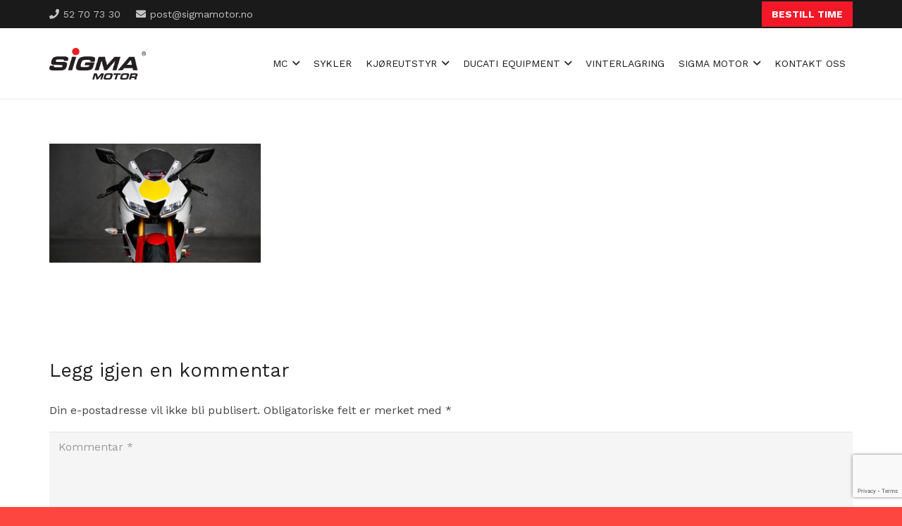

--- FILE ---
content_type: text/html; charset=utf-8
request_url: https://www.google.com/recaptcha/api2/anchor?ar=1&k=6LdcWkghAAAAAFniDGMsH-RS2s8kov0aPS_EG3Pw&co=aHR0cHM6Ly9zaWdtYW1vdG9yLm5vOjQ0Mw..&hl=en&v=naPR4A6FAh-yZLuCX253WaZq&size=invisible&anchor-ms=20000&execute-ms=15000&cb=h0fkx3qon5sn
body_size: 45146
content:
<!DOCTYPE HTML><html dir="ltr" lang="en"><head><meta http-equiv="Content-Type" content="text/html; charset=UTF-8">
<meta http-equiv="X-UA-Compatible" content="IE=edge">
<title>reCAPTCHA</title>
<style type="text/css">
/* cyrillic-ext */
@font-face {
  font-family: 'Roboto';
  font-style: normal;
  font-weight: 400;
  src: url(//fonts.gstatic.com/s/roboto/v18/KFOmCnqEu92Fr1Mu72xKKTU1Kvnz.woff2) format('woff2');
  unicode-range: U+0460-052F, U+1C80-1C8A, U+20B4, U+2DE0-2DFF, U+A640-A69F, U+FE2E-FE2F;
}
/* cyrillic */
@font-face {
  font-family: 'Roboto';
  font-style: normal;
  font-weight: 400;
  src: url(//fonts.gstatic.com/s/roboto/v18/KFOmCnqEu92Fr1Mu5mxKKTU1Kvnz.woff2) format('woff2');
  unicode-range: U+0301, U+0400-045F, U+0490-0491, U+04B0-04B1, U+2116;
}
/* greek-ext */
@font-face {
  font-family: 'Roboto';
  font-style: normal;
  font-weight: 400;
  src: url(//fonts.gstatic.com/s/roboto/v18/KFOmCnqEu92Fr1Mu7mxKKTU1Kvnz.woff2) format('woff2');
  unicode-range: U+1F00-1FFF;
}
/* greek */
@font-face {
  font-family: 'Roboto';
  font-style: normal;
  font-weight: 400;
  src: url(//fonts.gstatic.com/s/roboto/v18/KFOmCnqEu92Fr1Mu4WxKKTU1Kvnz.woff2) format('woff2');
  unicode-range: U+0370-0377, U+037A-037F, U+0384-038A, U+038C, U+038E-03A1, U+03A3-03FF;
}
/* vietnamese */
@font-face {
  font-family: 'Roboto';
  font-style: normal;
  font-weight: 400;
  src: url(//fonts.gstatic.com/s/roboto/v18/KFOmCnqEu92Fr1Mu7WxKKTU1Kvnz.woff2) format('woff2');
  unicode-range: U+0102-0103, U+0110-0111, U+0128-0129, U+0168-0169, U+01A0-01A1, U+01AF-01B0, U+0300-0301, U+0303-0304, U+0308-0309, U+0323, U+0329, U+1EA0-1EF9, U+20AB;
}
/* latin-ext */
@font-face {
  font-family: 'Roboto';
  font-style: normal;
  font-weight: 400;
  src: url(//fonts.gstatic.com/s/roboto/v18/KFOmCnqEu92Fr1Mu7GxKKTU1Kvnz.woff2) format('woff2');
  unicode-range: U+0100-02BA, U+02BD-02C5, U+02C7-02CC, U+02CE-02D7, U+02DD-02FF, U+0304, U+0308, U+0329, U+1D00-1DBF, U+1E00-1E9F, U+1EF2-1EFF, U+2020, U+20A0-20AB, U+20AD-20C0, U+2113, U+2C60-2C7F, U+A720-A7FF;
}
/* latin */
@font-face {
  font-family: 'Roboto';
  font-style: normal;
  font-weight: 400;
  src: url(//fonts.gstatic.com/s/roboto/v18/KFOmCnqEu92Fr1Mu4mxKKTU1Kg.woff2) format('woff2');
  unicode-range: U+0000-00FF, U+0131, U+0152-0153, U+02BB-02BC, U+02C6, U+02DA, U+02DC, U+0304, U+0308, U+0329, U+2000-206F, U+20AC, U+2122, U+2191, U+2193, U+2212, U+2215, U+FEFF, U+FFFD;
}
/* cyrillic-ext */
@font-face {
  font-family: 'Roboto';
  font-style: normal;
  font-weight: 500;
  src: url(//fonts.gstatic.com/s/roboto/v18/KFOlCnqEu92Fr1MmEU9fCRc4AMP6lbBP.woff2) format('woff2');
  unicode-range: U+0460-052F, U+1C80-1C8A, U+20B4, U+2DE0-2DFF, U+A640-A69F, U+FE2E-FE2F;
}
/* cyrillic */
@font-face {
  font-family: 'Roboto';
  font-style: normal;
  font-weight: 500;
  src: url(//fonts.gstatic.com/s/roboto/v18/KFOlCnqEu92Fr1MmEU9fABc4AMP6lbBP.woff2) format('woff2');
  unicode-range: U+0301, U+0400-045F, U+0490-0491, U+04B0-04B1, U+2116;
}
/* greek-ext */
@font-face {
  font-family: 'Roboto';
  font-style: normal;
  font-weight: 500;
  src: url(//fonts.gstatic.com/s/roboto/v18/KFOlCnqEu92Fr1MmEU9fCBc4AMP6lbBP.woff2) format('woff2');
  unicode-range: U+1F00-1FFF;
}
/* greek */
@font-face {
  font-family: 'Roboto';
  font-style: normal;
  font-weight: 500;
  src: url(//fonts.gstatic.com/s/roboto/v18/KFOlCnqEu92Fr1MmEU9fBxc4AMP6lbBP.woff2) format('woff2');
  unicode-range: U+0370-0377, U+037A-037F, U+0384-038A, U+038C, U+038E-03A1, U+03A3-03FF;
}
/* vietnamese */
@font-face {
  font-family: 'Roboto';
  font-style: normal;
  font-weight: 500;
  src: url(//fonts.gstatic.com/s/roboto/v18/KFOlCnqEu92Fr1MmEU9fCxc4AMP6lbBP.woff2) format('woff2');
  unicode-range: U+0102-0103, U+0110-0111, U+0128-0129, U+0168-0169, U+01A0-01A1, U+01AF-01B0, U+0300-0301, U+0303-0304, U+0308-0309, U+0323, U+0329, U+1EA0-1EF9, U+20AB;
}
/* latin-ext */
@font-face {
  font-family: 'Roboto';
  font-style: normal;
  font-weight: 500;
  src: url(//fonts.gstatic.com/s/roboto/v18/KFOlCnqEu92Fr1MmEU9fChc4AMP6lbBP.woff2) format('woff2');
  unicode-range: U+0100-02BA, U+02BD-02C5, U+02C7-02CC, U+02CE-02D7, U+02DD-02FF, U+0304, U+0308, U+0329, U+1D00-1DBF, U+1E00-1E9F, U+1EF2-1EFF, U+2020, U+20A0-20AB, U+20AD-20C0, U+2113, U+2C60-2C7F, U+A720-A7FF;
}
/* latin */
@font-face {
  font-family: 'Roboto';
  font-style: normal;
  font-weight: 500;
  src: url(//fonts.gstatic.com/s/roboto/v18/KFOlCnqEu92Fr1MmEU9fBBc4AMP6lQ.woff2) format('woff2');
  unicode-range: U+0000-00FF, U+0131, U+0152-0153, U+02BB-02BC, U+02C6, U+02DA, U+02DC, U+0304, U+0308, U+0329, U+2000-206F, U+20AC, U+2122, U+2191, U+2193, U+2212, U+2215, U+FEFF, U+FFFD;
}
/* cyrillic-ext */
@font-face {
  font-family: 'Roboto';
  font-style: normal;
  font-weight: 900;
  src: url(//fonts.gstatic.com/s/roboto/v18/KFOlCnqEu92Fr1MmYUtfCRc4AMP6lbBP.woff2) format('woff2');
  unicode-range: U+0460-052F, U+1C80-1C8A, U+20B4, U+2DE0-2DFF, U+A640-A69F, U+FE2E-FE2F;
}
/* cyrillic */
@font-face {
  font-family: 'Roboto';
  font-style: normal;
  font-weight: 900;
  src: url(//fonts.gstatic.com/s/roboto/v18/KFOlCnqEu92Fr1MmYUtfABc4AMP6lbBP.woff2) format('woff2');
  unicode-range: U+0301, U+0400-045F, U+0490-0491, U+04B0-04B1, U+2116;
}
/* greek-ext */
@font-face {
  font-family: 'Roboto';
  font-style: normal;
  font-weight: 900;
  src: url(//fonts.gstatic.com/s/roboto/v18/KFOlCnqEu92Fr1MmYUtfCBc4AMP6lbBP.woff2) format('woff2');
  unicode-range: U+1F00-1FFF;
}
/* greek */
@font-face {
  font-family: 'Roboto';
  font-style: normal;
  font-weight: 900;
  src: url(//fonts.gstatic.com/s/roboto/v18/KFOlCnqEu92Fr1MmYUtfBxc4AMP6lbBP.woff2) format('woff2');
  unicode-range: U+0370-0377, U+037A-037F, U+0384-038A, U+038C, U+038E-03A1, U+03A3-03FF;
}
/* vietnamese */
@font-face {
  font-family: 'Roboto';
  font-style: normal;
  font-weight: 900;
  src: url(//fonts.gstatic.com/s/roboto/v18/KFOlCnqEu92Fr1MmYUtfCxc4AMP6lbBP.woff2) format('woff2');
  unicode-range: U+0102-0103, U+0110-0111, U+0128-0129, U+0168-0169, U+01A0-01A1, U+01AF-01B0, U+0300-0301, U+0303-0304, U+0308-0309, U+0323, U+0329, U+1EA0-1EF9, U+20AB;
}
/* latin-ext */
@font-face {
  font-family: 'Roboto';
  font-style: normal;
  font-weight: 900;
  src: url(//fonts.gstatic.com/s/roboto/v18/KFOlCnqEu92Fr1MmYUtfChc4AMP6lbBP.woff2) format('woff2');
  unicode-range: U+0100-02BA, U+02BD-02C5, U+02C7-02CC, U+02CE-02D7, U+02DD-02FF, U+0304, U+0308, U+0329, U+1D00-1DBF, U+1E00-1E9F, U+1EF2-1EFF, U+2020, U+20A0-20AB, U+20AD-20C0, U+2113, U+2C60-2C7F, U+A720-A7FF;
}
/* latin */
@font-face {
  font-family: 'Roboto';
  font-style: normal;
  font-weight: 900;
  src: url(//fonts.gstatic.com/s/roboto/v18/KFOlCnqEu92Fr1MmYUtfBBc4AMP6lQ.woff2) format('woff2');
  unicode-range: U+0000-00FF, U+0131, U+0152-0153, U+02BB-02BC, U+02C6, U+02DA, U+02DC, U+0304, U+0308, U+0329, U+2000-206F, U+20AC, U+2122, U+2191, U+2193, U+2212, U+2215, U+FEFF, U+FFFD;
}

</style>
<link rel="stylesheet" type="text/css" href="https://www.gstatic.com/recaptcha/releases/naPR4A6FAh-yZLuCX253WaZq/styles__ltr.css">
<script nonce="LH5MuMaeywcx11yM1rt9uw" type="text/javascript">window['__recaptcha_api'] = 'https://www.google.com/recaptcha/api2/';</script>
<script type="text/javascript" src="https://www.gstatic.com/recaptcha/releases/naPR4A6FAh-yZLuCX253WaZq/recaptcha__en.js" nonce="LH5MuMaeywcx11yM1rt9uw">
      
    </script></head>
<body><div id="rc-anchor-alert" class="rc-anchor-alert"></div>
<input type="hidden" id="recaptcha-token" value="[base64]">
<script type="text/javascript" nonce="LH5MuMaeywcx11yM1rt9uw">
      recaptcha.anchor.Main.init("[\x22ainput\x22,[\x22bgdata\x22,\x22\x22,\[base64]/[base64]/[base64]/[base64]/[base64]/MjU1Onk/NToyKSlyZXR1cm4gZmFsc2U7cmV0dXJuIEMuWj0oUyhDLChDLk9ZPWIsaz1oKHk/[base64]/[base64]/[base64]/[base64]/[base64]/bmV3IERbUV0oZlswXSk6Yz09Mj9uZXcgRFtRXShmWzBdLGZbMV0pOmM9PTM/bmV3IERbUV0oZlswXSxmWzFdLGZbMl0pOmM9PTQ/[base64]/[base64]/[base64]\x22,\[base64]\x22,\x22w5jCrcKuw5PCs8Oww5HDjgxXaHVUfcKbwpsudWjCjQXDijLCk8K/O8K4w60BR8KxAsK6ecKOYGpCNcOYP3toPyTCmzvDtB97M8Ovw6bDnMOuw6YcK2zDgGUqwrDDlB/CmUBdwp7DmMKaHBnDg1PCoMOYAnPDnlbCs8OxPsOzb8Kuw53Dg8Kkwos5w4/Cg8ONfB7CtyDCjVnCuVNpw6fDsFAFf2IXCcOsd8Kpw5XDnsK+AsOOwpsYNMO6wrXDnsKWw4fDucKUwofCoDDCqArCuG1xIFzDlDXChADCmsO7McKgTXY/JU3CmsOIPUjDksO+w7HDocO7HTI6woPDlQDDiMKyw65pw6seFsKfHMKqcMK6BznDgk3ChcOOJE5sw7lpwqt7wpvDulsxcFc/EcOfw7FNWS/CncKQV8K4B8Kfw7d7w7PDvA7CvlnChRvDpMKVLcKjPWprOBhadcK7FsOgEcOYA3QRw7LCgm/DqcOmXMKVwpnCncOHwqpsb8Kiwp3CsyzCqsKRwq3CujFrwptlw4zCvsKxw5DCrn3DmyUcwqvCrcKmw4wcwpXDkyMOwrDCsFhZNsOJGMO3w4diw412w57Cg8OuAAltw6JPw73Ck3DDgFvDj0/Dg2whw71iYsKUX3/DjDkcZXI1bcKUwpLCpyp1w4/DmsOPw4zDhH9jJVUHw7LDskjDpEs/Cg97XsKXwrwaasOkw6nDmhsGFMO0wqvCo8KfbcOPCcOwwqxaZ8OgAwg6bsOGw6XCicK6wr97w5Uoe27CtRbDscKQw6bDlMO/MxFFb3oPKlvDnUfCqwvDjAR9wprClmnCtwLCgMKWw6IcwoYOPmFdMMOcw5nDlxsFwqfCvCBjwo7Co0Mlw4sWw5FPw6cewrLCmMORPsOqwq1KeX5dw43DnHLCn8KLUHpiwpvCpBozJ8KfKgUEBBp0IMOJwrLDnMKiY8KIwrjDgwHDizjCijYjw6/CsTzDjTvDp8OOcGMlwrXDqyrDhzzCuMKdZSw5QcKfw6xZHS/[base64]/CnEURXsKbRTMmw7HCsRxGdsO4wqbChXbDozwcwpx0wr0zMHXCtkDDmnXDvgfDtnbDkTHCpsOgwpIdw6BOw4bCgl5+wr1XwrfCpGHCq8KQw4DDhsOhUMOIwr1tBR9uwrrCrMOIw4E5w6HCmMKPESfDsBDDo3vCrMOlZ8O/w6J1w7hRwq5tw40Ow5ULw7bDiMKWbcO0wqjDqMKkR8KUc8K7P8KrMcOnw4DCglgKw649wqc+wo/DtEDDv03CqBrDmGfDqzrCmjogfVwBwqHCow/DkMKTNS4SElvCtsKNahjDhgTDshHCvcK4w6TDl8KxBU3Dsj0cwrAyw5xHwoRxwqIWaMKnIGxaJFTCiMKKw6djw6gvEMOnwoxAw4HDt0PCr8KbQcK3w4/[base64]/CnR8gwqEkwo17w63CkBxsc8Kjw4HDqsOEaX42bcKew55ow5jColUaw6DDusKywo7Cu8OxwrbCk8KDIMKTwrxpwrMLwph0wqzCjTcSw6LCjSbDhn/CozddRsO0wqtvw6YGNMOEwqnDlsK+UjnCugUpNTTChMOtBsKPwobDuzfCoUQ5VsKLw45lw5V6EyYFw5zDtcKhV8OoZMKHwrRBwqnDi0rDpMKbDC7DkTnCrMOQw5VJNhrCgmluwo8nw5MdDBnDlMOmw7pLPXXCsMK5EnLDtwYvwojCtgrCnx/Djz0ewozDgUTDiit1EU5Gw5zCjhnCucKdbT5eacOIGwbCpsOnwrfDlTbCnMO2UmhNw6pXwpZNXwrCmTTDj8Opw5gkw4/[base64]/w5N5LMOrw5DDvcOyw53CjMKQLMK3UBpCKirDusO9w4EXwp8xUV0xw4TDj3/DncOuw5bCrsOyw7rCosOJwo1SXsKARzHCrErDn8OBwqdgBsKEeUfCsTXDpsOJw4XDiMKpTSHCr8KpGT/ChloNWsKKwoPDgMKWw5gsNk5tRmbChMKkw44ScsOzPVPDgMKYQmnCh8OMw5VnYMKWG8KBXcKODMKAwoJ5wqLCggY9wp1Jw53DjzZvwobCiEg2wojDiEFgJsOfwpJ6w5fDrXrCt2kqwpDCjMOKw5vCncKvw5pUN2JQZG/ClDRsUcKWQ3LDqsKMSRFaXcOFwrkvBw8uV8OZw6TDiTTDl8OHYsOHfsO3L8Kcw7dUXwsfeQRoUS5nwoPDrW0QIAh6w5lEw6sww7vDkxB9QBZfAV3CtcK5wppGbzA2IsOswpXDhATDm8OVJlXDvxx2HR1RworCnSYdwqMCTX/[base64]/XsKdw4wFw4nCoMOSbMOAwrF/OsKzMMKUWXFLw4XDhyDDn8KnwpvConfDgV/DsBUoZyUeWA08C8Oqwrtpw4xbLj0sw5/[base64]/CtgvDgsOIw6Irw4zDpMK1wojCu8K6w5XDp8K0w4tkw53DssOhZn08TsOkwqbDisOow48QOzhvwph2XlrCsC/DvsKKw5nCrsKqU8K2QhDChCsuwpouw7lQwp7Crh/Dq8OxaiPDplnDucKwwprDjCPDpknCgsOdwrhkFgzCv2wvwq9Lw5N0wp9sEcORKSFaw7HCnsKswr7CsgTCphzCvHvCqX7CuwZRdsOKJ39oesKKwqTDh3Aiw6XCpFXDoMKnFMOmJF/Ci8Orw4DCvSXClCh7w6TDiBgPfRR9wod7T8OAHMKYwrXCr3jDmzfCrMKLTsOhHltMEy8IwrDCvsKQw7zCkx4cAQTDvSAKNMOAaid9WRnDqR/ClDgUwrdjwrk3PsOuwqB3w69fwoBgLMOXVVYzHTzCnnLCrCkRQjp9fwHDpcK5wog5wpbCl8OVw7hrwrXClsKPKxsjwp3Dpy/Cu3o1LcOpdsOUwr/ClMOXw7HCqMOtfwnDo8OYb2vCuTRdY0twwoJdwrEQw6nCrsKPwq3CtcKvwooaQDPDqnYIw6/[base64]/DmGXChsOTaMKUwqHCtcKUS8KLOsOQUgzDmcKQTFLDs8KxDcOXTlTCs8OeU8KTwotwZcKcwqTCr0lEw6whezYZwr3CtG3Dj8OMwpbDhcKIMlBaw5LDrcOvwo/Cj1DCvBd6wrstSsOhMcOJwrnCn8OAwpTCvl/[base64]/w4vDtSIbLMOQwopywqPCrn0Kw5/DiRbCgsKFwowQwpbDgiHDnRBNw7VQRsKOw4rCr07Cj8K9w6/DnMKEw5BXFsKdwpIVN8OmSMKxEsOSwqjDkC9qw593Z1gzNGclEA7Dk8KnKRXDrMOuOsOuw7/ChD/DscK2dU8PLMOOehNNY8OHazXDukUlFcK6w4/Cl8KKLnDDgD7DvsOVwqbCv8Kyc8KKw7TCph3CnsKkw7h6wrkKF0rDrmgHwptVwpZGLmxbwpbCtMKhO8OqVV7DmmAhwqvDtcOew4DDjAddw7XDvcKaRcK2VDVZZjvDnXlITcKFwrzCu2QzMn5ScC/CuEjDvjE1woohIUDDojvDoF9IO8O/[base64]/[base64]/w6Ahw7nCk8K8dHHCm8OkU8OLQcK2QMOOdMK4KsOvwqXCjC13wpRmX8OQGcK4w69zw7h+WMKgaMKOZ8OdBcKgw7x6CDbDq1fDiMK+wr/DssOAPsK+w4HDrsOQw5t5ccOmCcK6w4N9wrI1w5cFwrF6wp3CscKqwoDDrBheecKaeMK6w5MRw5HCv8Kuw4lGBy9mwr/DlkZqEiTDmEIbNsKow4I4wpzCjywowpHDqg/CisO3wpTDhcKUw5jCssKTw5dTBsO4fDnDt8OHRsKVa8Kmw6ccw5XDnmkTwpXDj2lrw7DDp29bel/[base64]/CnQHCu3LDqMODwrlzwqRVw4ZIOCnCgsOKwrfDuMKEw4XDo3TDi8KfwqRvGTEkwrghw641ci7CvcOyw5wsw5RYMzfDkcKkJcKTVkYBwoRKMQnCsMKAwovDhMOZVCjDgh/CqMOYUsKrCsKDw6PChsKbUlxgwr/Dt8K9L8KcBT7Dl3rCuMKOw58MJk7DjwfCqsOrw7vDn0p/[base64]/CjmfDk8O0DkPDvMKBEcKoKsOUw5rDnSFEJMKow4XCgcKBCcOPwpgIw5zDihUsw5k8UsK8wo/CicOEQcOcXTrCnG9NaDJybx7ChBvCkcKebUwbwpTDlHxSwr/DocKRw5XCscOyBxPCoSrDtVPDomxPZ8OoCg8twobClMODF8KfQD5SY8O5wqQfwpvDp8KefsKieRHCnj3CmsOJa8OIOsOAwoUYw7LChxY/R8KRw5w6woZwwo4Bw51cw61Pwr7DrcO3A3XDg2B1dD/Cgn/[base64]/CjcOfJgYkwrLClgErAmPCosKvNcOeOcKzwpdqR8KwOMKjwokyG2gjNg92wqHDvF/CticxN8O1NTLDj8KPeWvClMOpasOlw41pWWTCoRV1Uw7DjHZswph+woTDuU0Mw4oqI8KyVXMSNMOhw7EiwrB/[base64]/ChgFxeRTDtQjCmwvDi8KTQsOYwpcvUCLCtkDCrxHClkLDoVNnw7MVwp1Fw4DChivDlCXCh8OXYW7ClXLDtsKuOMKFOR1PS27Dnm8dworCv8KJw4nCk8OlwonDuDnCgzHDl3DDjWTDhsKlcsKnwrkzwppMcUZVwqDCl2BZw4Y/OUVEw64rGsKHPFHCo3hiwogGRcKXIcKNwoA/w6rCvMKrXsO5csOGAz1pw4LDrsOcGgZoDMODwrYuw6HCvB3CsGfCosOBwqA3JwEnQCkSwoQcw7Qew4Rxw7BpNTgsPE/ChwRiwrlTwowpw5jCqcObw7DDmXHDuMKcODbCmz7CgMK/w5lDwrc6GR7Cu8K7HCF4TkE/[base64]/CjmMiTcOBw7fCiMOOw4HDjsOIY8OHwoHDrsOfw53DvwlGWcOcbhrDocORw4wCw4DDmcOwGsK8NkbDrRPCgzd2w4XCrsOAw7ZxGTJ4AsObHmrCm8OEwqjDgFZhVMOIbgbCgUBvw4nDh8K4MDDCuFIAw4LDjwPCtAp/G2PCsB0jNQkuM8Kqw6nCgwTDicKhB0EWwqw6woLCm0pdLsKfJF/CpickwrTCg08hHMODwpvChn19KxfCl8KWUgRUdAfDozlgwr8Ewo8WUkNuw5gLGsODfcKNMQsMLlYIw4rCo8KFFGDDgDVZTybCoSJ5WsKiDMOHw79rWEJ7w44Zwp7CgDLCtcKhwot7dFfDhcKBV1PCoygOw6BcNRZTDiB/wq7DuMOVw7/CnMK5w6rDj0DCu1NQF8OYwoZpV8K/YUXCmUdowoDCkMK/wpnDhsOow5DCkzDCiS/DtMOAwpsywqLChMOXWWVVTcKDw4HDiHTDmRPCvCXCm8KKFClGJ2MBY01Zw7oyw4VSwofCpMKwwo1hwoLDllvCqVzDkSkqJ8KEFSZ9LsKiMcKPwqbDlsKfdUlQw5/DgcK7wpVZw4PDncK7C0zDosKDSC3DjHozwolUWMKwJHQfw74swpVZwpLDtyLClVZNw6zDusOtw5NJXcKZwozDv8KZwp7Dm1fCr2N1dxvCg8OATQQ6wp1/wo5GwqjDi1RFBsK4FWExfWTCusKpwrXDsE1gwo8pIWQtHTZDw6VPFBgmw6tww5wUYRBjwqTDgcKEw5rCl8KDw49NPMOow6HCtMKhKTnDknvDm8O6E8O7IMKWw6vDhcKgeiReaQ/CuFQ6TMOzdMKeWkEmU0s9wrp0wpbCjsK/YmQ2EcKYwqzDsMOEKsO8wqTDocKQMmjDo2tZw4ohL15iw4Zbw6DDj8O9FMK0eHw1Q8K1wrs2Rl94dWLCksOGw6o2w6zDoR/DjSkaaT1UwoVFwrLDgsOCwoY/[base64]/CnipRZ2kLdcOAw4Idw4jCn0nDozvDjcOcwrXDkzzCuMOpwrFXw6LDsDTDqBs/[base64]/DpjguwrXDsgDCrXgBeQRuw43Cvl1YWMOtwqAgwojDonIVwrrDmCwvZMKQRMKRI8KtVsKZcx3DpyNrwo7DhAvDgi5tG8Kfw485wrfDo8OQBMOJNX3DrcOAcsO/TMKGw4bDsMOrGh56W8OBw7zColjCt28Kw5gXbMK/wp/CgMK0AhAuesOVwqLDkm4cesKNw5vCpUHDkMOuw5NjVD9Fw63Dl27DqcKTw4wlwoTDiMK3wpbDlBpTfmnCucKaKcKYwrvCicKhwqRpw63Cq8K1AirDn8K0WifCmsKQKBLCrhjChcKGfynCtwDDgsKPw7BWPsOyRsOdLMKqIQnDssONFMOvPcOuS8KbwpPDiMK/fjNtw5nCv8OuDW7CgsOHA8K4BcO/wrEgwq88f8Kqw6/DhsO0fMOfBy/CgmnClMO1w7EqwrFSw7Ffwp7CskLDmzrChyXCgmDDn8KXf8OMwrjDrsOCw7jDhsO5w57DjUpgCcOmZG3DliYrw4TCnD5Nwr9MEFLCtTfCkW3Cq8Old8OBLcOqVsOjTzh3XWs9wrggMsKVw6DDuSEMw5Bfw7/DmsKMOcOGw6ZXwqzDlj3DgxQlJTjDlEXClzscw51Ew6gLTE/[base64]/[base64]/wp3DtDApwq8Fw4tYOkXCsMOqAMOvw64gw7DCrsKyw5nDm2PDg8KRM8Khw5fDisKYaMO/[base64]/w6jCpFsEw5XCk8Kkwrshw77ChGRpMsOiAwTDv8KJJsO7w6A9w4gRHnzDh8KqOD3DqU9Iwq08Z8O1wqPDsCfCksOwwoFUw7nDmSIYwqc5w6/DlRnDr3bDh8KVwrzCvD3Du8O0woHCq8Kew50Cw4HDhlBETVEVwpdIJ8O9P8KXY8OhwoZXaD/CnVHDvSDDs8KrDhzDjsKqw7/[base64]/RAkLw4HDiWYAw7PDq2XCr0UhY1jCrsOVw7DCm3NxwpLDgsKKNnEYw4nDtwB2wqrCo28uw4fCtcK2McKRw6ZEw7I5f8OoYwzDusKHHMOCbD3ComZqUX9EC1HDghVrHm7Dt8OEDEk0w4tAwrwrMFE0B8OgwrTCoxDCrsO+fT3Du8KpNEYgwptXwptXasKwYMO/wq1CwoPCp8OLw7A5wopyw6srNyrDgUjCmMKweUd/w4TDs2/DncK4w48JAMO1wpfCrEEMJ8K4OXPCgMOnf8Oowqcqw4V/w65Yw6M+YsOUHgNKwosxw6zCl8KHbFw8w4/CnEcEH8Kvw77DlcKAw5YqZ1XCqMKSD8OmMTXDpADDtWHDqsK5DxjDnl7Cp03Dv8KLwonCn1tIB3c7aiYuUsKCS8Kuw7LClWPDkmsKw4XClmFlJVvDmFrDjcOfwqvCuE0eZ8ODwrMOw4NrwoPDoMKHwqo2RcOzOyA5wpt4w6/Cp8KMQgN3Dh8bw5x5wqMKwobChjTClMKRwolwB8KdwozDmHLCkg3CqMKvQRPDrjJlBG3DocKcQAkMZx3DucOgVxB8RsO8w7hSC8OFw6vClkzDm1Yiw6h9OXQ5w6M1YlDCtVDCgSrDn8Orw6vCpS0zFVPCn2Qpw6LDhcKDeUYPR33DtiRUf8KYw4/[base64]/w7nCpGpGXMOkw57CoknDtzbDmMKqw5txwr9PAXFKwrLDisKMw7zCq0Nnw5bDosKOw7dFQRh4wrDDvT7CuSJsw4fDjwPDjj96w4rDmV3CimINw43CvxrDtcOJA8K3dcKDwq/DkTnCu8OwJ8OJCSpPwrPCr1/[base64]/woYcTFVewpIjVy7CrA8fASxBX1EtejTDi8KFwqfDgMOFc8O8GEPDpSHDmMKJdMKTw6XDnBIsIE8nw67Do8OsfmnDkcKXwolVXcOmw6EGwpTCixvClMOKSCthFRgLbcKWSHojw5/CozfDtWrCrGrCs8Kuw6vCgnRKfSsCw6TDokltwqJdw4QMPsOaYQDDncK3csOowpVkTcORw6fCqMKoeyPCssK0wpsVw57Cj8OgUigXC8O6wqXDrMK9wqgeAU97Njt3wo/ClMKMwqDDsMK7ZcO/J8OuwovDgcK/eC1awrxJw5NCcV9/w5XCpybCnDtAXcOlw4JEEmQ2wqTClMKfGEXDiV1XIhd/E8KCJsKgwrXDqMO6w6oFK8OPwqvDjcO3wpwZAX8FZMKdw4ppacKMBBrChl7CqHk8asK8w6rDh1U/S0UHwrvDuH4LwpbDpnguYmMuccOdAjBzw5PCh1nCjMKZScKuw77CpUdPw7tDfCpwDDLCg8K4w7RLwrPDj8OhJlRXM8KSaBjCsWnDsMKIPlteEF7ChsKqIy8rfzU/w5gcw7vDtWHDjcOYJMOSTWPDisOtEQHDisKADjoywo3Cv1jDvcOMw6nDh8KgwqIIw6jDlcOzXQfDg3jDo2QMwqs1wp/Cghluw4jDgBPCixkCw67DhSMVF8Opw5XCuQjDtxBiw6kLw7jCtcKow5hrV1tNIMK6AsKKdcOawpMEw7LCiMKMw58bUB4cCMKxOQYSIFYZwrbDrhzChRRKdRkQw5zCozpxwrnCs1ZAw6jDsC/DtcKBA8KmHVw/[base64]/[base64]/CosKjLMKTwo/Cp14Vw6bCsMOVw4o6ejxQw5fDp8OnY1toYHbCj8KRw4/[base64]/[base64]/QmM4R8O9agjDvMKJJMOww4YfOg/DqxMdRmbDv8KEw5UaacK2Fid1w5F3wqoqwqo1w6XCiW/[base64]/CrhjDimjDqWLCjsOiQMKIRElFw5DDuSXDuR8SfH3CrhrCssOKwqbDpcO9UURjw5/[base64]/DucOue8OWJlnCtcOILsK+wrLDhMOmFhlweXUUw7TChzE5wo/DvMO1wpzDhMO1RibDhVZPXWxFw7zDlMKqaW5WwpbChcKgREwcZsKUEBR9w7oPw7doEcOfw7liwrDClBDCgcOTPcOuOlg4HkgqZMOyw50SVMK7wo4KwpNvS3YzwoHDgkNYw5DDhwLDpsKCP8KUwoNRT8K1MMOUcMOdwobDmF1hwqTCvcOfw5g0w7jDtcOuw4/[base64]/LcKBwq9GwqfCicKzGsOkwrERw6gyGy4xFCFUwoXChcK8DsK8w74rw6/DmsKhG8ONw7HCvxDCsRLDk00Qwo4uBMOJwqPDrsKBw5rDkyHDtj0CBsKpZitpw4fDtsKoaMOpw65Mw5Y0wqXDln7DpcO/AcOZV0Nrw7ZBw59XTnAewrR8w53Ch10Ww5JcOMOmwqvDkcOewrJBOsO5dV8WwqIgWMOMw6jDli7Ds38NIhpbwpB+wq/Co8KHw4HDq8KNw5bDusKhX8OpwpbDkF0mPMK+U8KdwrV8w5TDiMO+ZALDjcOONi3ClsOFTcKqJXtdw4XCrl7Dq2/DscKSw5nDscK5XlJ+DMOsw40gZWR8wpnDjxoLc8Kyw6zCuMKwNUDDqi5NRBvCkizDl8KLwqvDqCrCpMKCw4XCskrDihbDtFlpY8OnDycYLlnDqgN2aDQow6rCpsOmJHZ3UxfDqMOBwottAXE7SA/DqcOGwqnDsMO0w7/CokzCocO8w5/Ctgtzw53DjMK5wr7CpMKGDU3CncKaw51nwrpswrLDosOXw6drw4FCOihsNMOVR3PDjinDm8OYccOfaMK8w5jDp8K/cMKww6IfNcOSHx/Ctj0Pw6QcdsOeQsKkVUEzw6YqGMK9NHHDj8KJASLDkcK4KsKmfkTCuXJcMSbCmRLChntFBMOgYn9GwoDDiC3Ck8K4wp44w70+wrzDpsOcwptETDPCu8OWwpTDkjXDkcOzc8KZwqjCim/Cun3DvMODw7jDsj5wP8KnAyvCuAPDncO5w4LCti07dGnCkW/DqsO/[base64]/[base64]/CgMObbMKlSsOpwobDqsK5MsOZIsOLHMKywoXChMKww6ICwpTCpDI9w7powrkUw7suwp/DgRfDhj7DjcORwoTCu28Pwo7Dl8O9NTJcwovDpVTCpCrDmTnDrW1Owr4Pw7saw7UoEyBKGH1jO8O3BcOfwp8bw4DCrnJuKSE5wofCt8OwaMKDWE8kwoPDs8KcwoDDg8OTwoU2w4DDiMOuAcKUwqLCq8OGRj8lw6LCqG7CmCHCjW/CvlfClnrCnn4nbnsWwqh2wpLDokBhw7rCv8OywqTCtsOyw71Aw60vJMOJw4F/[base64]/O8OBU1vDu03DvkHDjsOJbsOKw7tAJcKPwrQ7ScK/dMOLWw7CjcObPzLDnCfDp8KeaxDCtBkxwpMkwoTCocO4GxrCoMOfw7t8wqXCl2/Du2XDncKeKVAkF8KiMcKpw7bCucOSecOmRWs0IHRPwqTCjUfDnsO9wq/CksKiC8KpN1fCkx14w6HCi8OZw7jCncOyIQ7DgV9zwq3CgcKhw4tOJTHCviQAw6xYwpvCrxZfAsKFWTHDi8OPwo57XidLRsKZwroKw5fCrsO1wrcmwpHDn3c+w6t5asO6WsOwwqVzw5HDm8KMwqrCuURleifDiFF5MMOjw7nDgX05D8OAP8K0wr/CryFDKS/Dk8KiRQbCryYBBcOYw4nDmcKwc0HDm0/CtMKOEMKiLU7DvcObMcOpwoTDnktTwqzCjcKYeMKCT8ONwqTDugxxXVnDuVLCrQ9fw78Fw4vCmMKwGcOLT8ONwpxtBmVdwpfChsKcwqLCoMOFwqcHCDpFXcO4C8Ocw6BLUxMgwo1TwqXCgcOdw4gdw4PDsFJcw4/CqBo3wpTCpMOBBiXCjMK0wrgQw7fDoxnDlnzDrsKbw4hpwpjCgl/DiMO4w70hasOjWl/Dm8KTw7hkL8KDGMKhwpxqw78nLMOuwplpw4MiMAvCsBY4wotTQRHCqRB/[base64]/DksOsw67CuGPChsOuwofDoQLDgFLDtjrDoMK6PUDDvjHCkSzDrx15w65lwo9uwqbDtzwcwoPCoHVJw73DgxzDlBTCqxrDvMODw68+w73DoMKnJwrDpFbDjBpILl3Du8O5wpzDosOiXcKhw5M/wpTDoQ8zw7nCmFtdWsKkw6zCqsKCHMKwwrI+w5PDkMOMS8K5wrHDvzrCncKNL2NlCgpRw5/Cqx7Cv8OtwpVew7jCp8K5wpbCuMKww4gLJAEwwolXwrdzGiEFQcKicmDCnQ9PZcOewqE0w5xUwoTDpj/CsMK5NVzDuMKSwphAw44kHcOUw7/DokgoPcKCwoxDR1HCkSVtw6rDuDvDncKlBMKoLsKZP8Oiw4g/wp7Cu8OWNsOLwq7Cs8ORd0Y0wpZ7wrjDhsOdacKtwodpw5/DtcK1wqQ+fW7CnMKGV8O4EsOsRG1aw51XUGwnwprDmsK4wqpNQ8K8JMO2DMKpwpjDn1/[base64]/ChcO1w5jDicKuAVUAw5d5w6MdbMOfbC/[base64]/wrlqHA7DvlXDoB0vwr1rwoogD38SKcKoZMOlFsOIcsOCaMO1wqnCmmLDo8KgwrdOY8OnLMK2w4AiNsKMR8O3wqnDhxoWwpwYRDjDgMOSaMOWC8OBwqVYw6XCi8OCPBtLVMKbKsOlJsKAMVJSG8Kzw5PCrEzDoMOjwrNkMcK/NF8vc8OLwpHCksOjX8O8w5wXCsOMw5cEIE7DiUrDl8O+wpQxe8Ksw7EzLABawrxlDsOeRMORw6oJRsKTMzYHwqDCosKCwqFFw4/[base64]/[base64]/[base64]/DmgwrZMOww5Nuw4XDpMO6AsOWwqdAw4hCLEjCqsOew4QfEy3DozYtw4HCssKyK8OTwqJNJsKxwpHDlsOIw7XDsi7CusKhwptVZi7Cn8KeSMKGXcKHYAtSChp0BjrCiMK0w4fChDDDk8KDwrlRWcODw5VgJMK3FMOsPsOmLHTDkC/CqMKcTmPDmMKLME8lesKkNDBrSsOxWw/CucKowo0+w7nClcK5wpEEwqpmwqHCtX/DqmbCssKsBsKAMxfClsKYAW7CjMKRBcKewrU3w55MT0Ijw70aMw7CocKsw7TDogBewqREMcKaPcOcasODwoEkVXd/wq3CkMKpC8KjwqLCnMO/RxBYT8KIwqTDpsOKw4vDh8KDVVrDlMOyw7nCrBDDow/[base64]/w6h/aMOyB3lAJsKtGRZRJBRYZsKRNUvDmirDmh91MwPCpiw6w69cwp4ew4fCqsKkwq/Cp8KiTcKZNTDDvlHDrRspJsKdcMKETCwyw53DpDZBI8KSw45Fwp8pwowcwp0Ww7rDtMOsYMK0VcONbG4CwpNow51pw7HDtnphN2bDrFNFN0Jdw51dN1cMwpl/[base64]/DiMKGw5PCinrCvl45worDnsOQSMOHw7TCisKGw5/Cg2nDtRQ9JcOUNU3CrmTCijElC8OENW4twqhBSxEIFcKfwrrDpsKhVcKWwojDjWQiw7d/[base64]/CrgHCuMKwNTxcRsKbPyDCq2HCm3Zwah85w7fCqcK6w4nCpH3DpsOOwospIcK5w63Cv27CocK7dcKtw5AeEMK9wrDDvlDDoz7Cl8KywqnCijrDrMKqSMK4w6rCiDMlGMKvw4dMb8OGVgdpRsKFw6cqwqUbw4vDvlM/[base64]/w7NpYEIbw6wuwqnDtzFCaMKPwq8lw50vEsOMWcK5wr7Do8Kgel3ChT3CuXzDncO5McKEwqIEHArCoRTDpsO3w5zCpsOLw4zDr3HCtMOqwoHDnMOtw7bCtcO8FMKsfkl5KTPCs8O+w47DuBtCeAFaXMOgIhgnwpvDhDzDvMO+wonDtMOrw5rDnB/DkwEOwqbDkwDDrxg7w4zDlsKUW8Kyw5/Dk8Ouwp8QwpEvwovClV8Fw6xcw4pzWsKOwrrCtMOHOMKvwpvCljPCo8Oywq/CoMKZTFjClcOZw5kQw5Bmw5sHw5RAw6fCtHzDhMKCw5rDosO+w6LDvcOawrZww7zDoX7Djlobw47CtwnDhsKVNEVwCVXDkHXDuS4cISpwwobCnsKlwpvDmMK/M8OpJjJ0w5ZVw5wRw6rDksKGw4R2LsO9bGYwNMO4w48iw7AkUyR4w6oDe8Obw4EmwrnCu8Kpw58mwoXDq8K4d8OMNMKGaMKnw5TDgsOrwpQ/[base64]/Cqi9ywrdbw4BtPlcAwq7DtsOeLS5qIcK6w5R9a18EwpQIFzfClgVfRsO6w5Qfwqt8esK+WMKIDRs7wofDgCQIDFQLZsO9wroWfcK7wovCoAA0w7zDkMOtw5Jlw7JNwqnCl8KCw4rCmMOnPEzDt8OJwoAbwqEEwq47wqt/[base64]/TsKOw4dWJloJK8O7w5YROMKaw6jDiMO3BcOhHnR9wq3DqyvDi8Omfh7Ch8OvbUIDw4zDhnnDq2fDrH4Wwpl0w54Ew6huwqHCpArDoCbDjg99w6Q9w6JUw4zDg8KQw7DCsMO/GnLDjsOxQRUfw4V/[base64]/DoMK/[base64]/Ch8KuZ8O/Q3dEC8ONchNyAMOuw5kOw4LDnU7DtgXCrwFDG2ciU8OUwrjDicKyZ2XDlsKsPcOXNsO8wqfDny8ndB5dwp/[base64]/[base64]/wqzDiMOnw6sjw71fw648woIgwqd6IcKkAcKDI8O0T8KQw7M7CcOUcsOGwqXCiwLDi8OKAV7CqsOyw79NwpllQWV5fw/[base64]/[base64]/CgcKiKsK5w5nDm8KoOUkQSkZpPcOGSE/[base64]/[base64]/CuEhjIsOuwr7CpcO5wqXDgB1xw4RSCcKIw54TCEbDrTNeRDBBw4RRwrkDZcKJPwMAMMKEa1XCklB/YcOIw550w7fCrMOkRsKowrPDlsKSwpdmKBvCr8OFw7PCmErClE0rwpM+w7hqw7fDrnXCtcOkHMKsw4EfDcOraMKkwrFENsOcw7ROwqrDksKkw6jCui7Cvml7c8O+wr8lIhTCmsOJC8KvR8KbfhkoAk/CmMOpUQ0NY8OleMOLwoBSLXzDtUULGTJEwoVdw5IQWcK8WsObw7fDrxHCq1t2bVzDjRTDmcKVE8KZcBobw6ondD/ChlU+wocsw4fDlMK2NH/[base64]/DhQFUfsOfDcOwwq/CpcKfwpjDpMOzTcKVw4XDj1rDu0fClC13wp46w757wrQrAcKWw6HCjcOJDcK7w7jCn3HDo8O1dsO/wojDv8ODw6DCvMOAw70KwpEsw7xqRTXCrxPDmnQAUsKLS8KlfsKgw6HDnF5iw7d1bxfCgTgaw4gaCAPDh8KBwrDDgsKfworDrgpDw7zCmsOuBsONw5lNw4guK8Kfw4V/NsKPwqzDoVbCtcKsw4nCuiEaOsKdwqRlPxDDvMKqDgbDpsOKEEdXfj/[base64]/[base64]/DowjDncONwpvDucKoXMKOGX1qTm7Dg8K3B0zCvAgVwqvDs3sTw6xqAAF5AyBCwo7DucKSPS97w4vClCcZw5gFwrHDk8OEUXfCjMOswr/CgDPDlR9zwpTCocKZV8OZwo7DjcOUw4oAwq1eMMOiLsK9PMOHwq/Dj8Ksw6PDpUrCpyzDnMOTVcKmw5bCj8KGTMOIwrgnWiTCiEjDnU11w6rCi0psw4nDmsO3EsKIYMOoNzrDhlvCkMOnNsO0wox1w7fCssKVwpTDowo1GcOKEVzCh1TDi13ChkjDp38hwrE8GsKuw6HDgMKLwqpuSH/Co19sb1/DrcOOTsKbdBsew4wsd8K8bcKJwrbCrcO3FC/DncKiwpXDn3tlwpnCg8OhC8OkdsOOBTLCiMOPcMO7UzQEw7k+wr/Ck8OnBcOnNsOPwqPCuSPDgXcqw7jDgDbDjCJ4wr7DvwACw5p/RG8/w6sdw6l9HkDDkTHCkMO+wrHDoWLDqcKBKcOvXUprOsKVJ8OvwrjDr3TCqMOTIsO2Dj3CmsK9w5LDhcKfNz7DlMOPacKVwqFiwqjDpMOAwpjDvcOZazHCjnfCqsKzw5Q5wrvCqMOrGAwOSl1NwrHCr25DMyLCqFxvwrPDgcKtw7BdLcO3w4BEwrZ1wpgVaS/ClcK1wpJpd8KHwqsLXcK6wp5ewpPChA5NF8K9w7bCqcO9w5BCwrHDixTDvl0FFTIDW1fDjMK7w5VrCBc\\u003d\x22],null,[\x22conf\x22,null,\x226LdcWkghAAAAAFniDGMsH-RS2s8kov0aPS_EG3Pw\x22,0,null,null,null,1,[21,125,63,73,95,87,41,43,42,83,102,105,109,121],[7241176,292],0,null,null,null,null,0,null,0,null,700,1,null,0,\[base64]/tzcYADoGZWF6dTZkEg4Iiv2INxgAOgVNZklJNBoZCAMSFR0U8JfjNw7/vqUGGcSdCRmc4owCGQ\\u003d\\u003d\x22,0,0,null,null,1,null,0,0],\x22https://sigmamotor.no:443\x22,null,[3,1,1],null,null,null,1,3600,[\x22https://www.google.com/intl/en/policies/privacy/\x22,\x22https://www.google.com/intl/en/policies/terms/\x22],\x22ImOGfRqbAjxcowP9tV4a4bQiNJ97jZngfiNdMtEsAkE\\u003d\x22,1,0,null,1,1762790920788,0,0,[76,164,15,215,187],null,[226,250,70],\x22RC-1cxWqBJqQQZ4Zw\x22,null,null,null,null,null,\x220dAFcWeA62tF229aUQdp5BqdUzD3LCxhgjiPKfCEPpys5HTZEHPW5oS6LnkOpBMypE2Gtydsstmj5LDwCPDSYFwSQH6TTcSa7Ksw\x22,1762873720749]");
    </script></body></html>